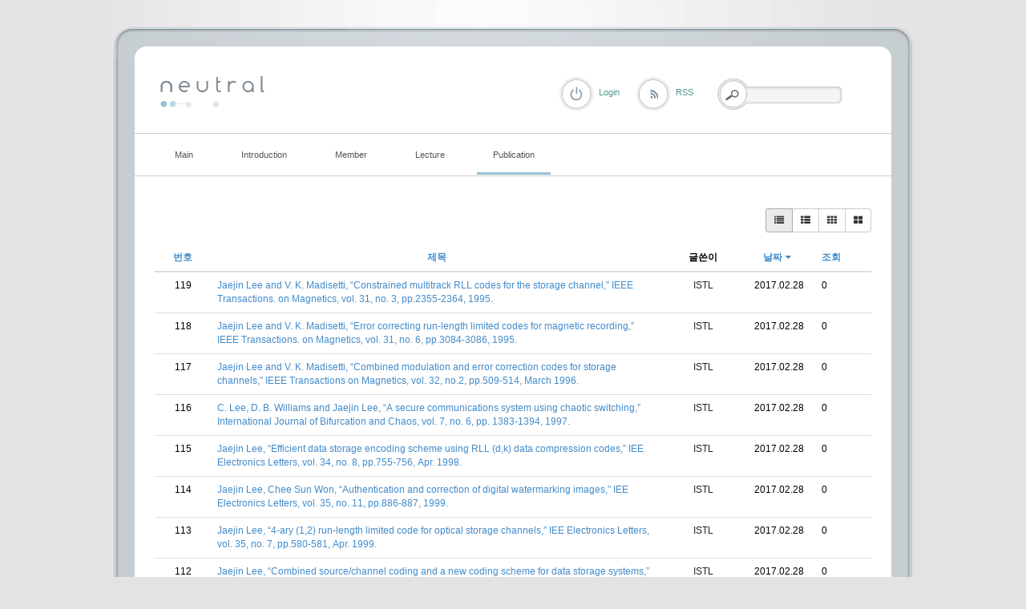

--- FILE ---
content_type: text/html; charset=UTF-8
request_url: http://coding.ssu.ac.kr/index.php?mid=board_EvJs92&order_type=asc&page=1&sort_index=regdate&document_srl=405&listStyle=list
body_size: 6198
content:
<!DOCTYPE html>
<html lang="ko">
<head>
<!-- META -->
<meta charset="utf-8">
<meta name="Generator" content="XpressEngine">
<meta http-equiv="X-UA-Compatible" content="IE=edge">
<!-- TITLE -->
<title>International journal</title>
<!-- CSS -->
<link rel="stylesheet" href="/common/css/xe.min.css?20170109131725" />
<link rel="stylesheet" href="/modules/board/skins/rest_default/css/bootstrap.min.css?20170227063257" />
<link rel="stylesheet" href="/modules/board/skins/rest_default/css/board.css?20170227063257" />
<link rel="stylesheet" href="/modules/board/skins/rest_default/css/font-awesome.min.css?20170227063257" />
<link rel="stylesheet" href="/layouts/elkha_neutral/css/default.css?20170110061915" />
<link rel="stylesheet" href="/layouts/elkha_neutral/css/style.css?20170110061915" />
<link rel="stylesheet" href="/layouts/elkha_neutral/css/login.css?20170110061915" />
<link rel="stylesheet" href="/modules/editor/styles/ckeditor_light/style.css?20170109132030" />
<!-- JS -->
<!--[if lt IE 9]><script src="/common/js/jquery-1.x.min.js?20170109131726"></script>
<![endif]--><!--[if gte IE 9]><!--><script src="/common/js/jquery.min.js?20170109131727"></script>
<!--<![endif]--><script src="/common/js/x.min.js?20170109131811"></script>
<script src="/common/js/xe.min.js?20170109131811"></script>
<script src="/modules/board/tpl/js/board.min.js?20170109131926"></script>
<script src="/modules/board/skins/rest_default/js/bootstrap.min.js?20170227063257"></script>
<script src="/modules/board/skins/rest_default/js/board.js?20170227063256"></script>
<script src="/layouts/elkha_neutral/js/script.js?20170110061915"></script>
<script src="/layouts/elkha_neutral/js/jQuery.navi.js?20170110061915"></script>
<script src="/layouts/elkha_neutral/js/login.js?20170110061915"></script>
<!-- RSS -->
<!-- ICON -->


<link rel="canonical" href="http://coding.ssu.ac.kr/index.php?mid=board_EvJs92&order_type=asc&sort_index=regdate&listStyle=list" />
<meta property="og:locale" content="ko_KR" />
<meta property="og:type" content="website" />
<meta property="og:url" content="http://coding.ssu.ac.kr/index.php?mid=board_EvJs92&order_type=asc&sort_index=regdate&listStyle=list" />
<meta property="og:title" content="International journal" />
<style type="text/css">
	#column { width:250px; }
	#content { width:600px; }
	#container { background-position:680px top; }
	#container.ec { background-position:320px top; }
</style>
<style type="text/css"> 
.restboard p {font-size:12px;}
.restboard table {font-size:12px;}
.restboard td {vertical-align:middle;}
.restboard div {font-size:12px;}
.restboard li {font-size:12px;}
.restboard .label {font-family:"Helvetica Neue", Helvetica, Arial, sans-serif;}
 </style>
<style type="text/css">
.restboard .imgwh {padding-bottom:75%;}
 </style>
<meta name="viewport" content="width=device-width, initial-scale=1.0"><script>
//<![CDATA[
var current_url = "http://coding.ssu.ac.kr/?mid=board_EvJs92&order_type=asc&page=1&sort_index=regdate&document_srl=405&listStyle=list";
var request_uri = "http://coding.ssu.ac.kr/";
var current_mid = "board_EvJs92";
var waiting_message = "서버에 요청 중입니다. 잠시만 기다려주세요.";
var ssl_actions = new Array();
var default_url = "http://coding.ssu.ac.kr/";
xe.current_lang = "ko";
xe.cmd_find = "찾기";
xe.cmd_cancel = "취소";
xe.cmd_confirm = "확인";
xe.msg_no_root = "루트는 선택 할 수 없습니다.";
xe.msg_no_shortcut = "바로가기는 선택 할 수 없습니다.";
xe.msg_select_menu = "대상 메뉴 선택";
//]]>
</script>
</head>
<body>
<div id="wrap" class="c Wrapper ">
	<a href="#content" class="skipTo">Skip to content</a>
	<div id="header" class="mpReset">
		<h1>
	<a href="./">
				<img src="/layouts/elkha_neutral/img/logo.png" alt="Elkha - neutral" class="iePngFix" />	</a>
</h1>
<hr />
<div id="gnb">
	<ul class="ul1">
				<li class="li1">
			<a href="/board_GAJu86" class="a1"><span>Main</span></a>
					</li>
				<li class="li1">
			<a href="/page_ousa32" class="a1"><span>Introduction</span></a>
						<ul class="ul2">
								<li class="li2">
					<a href="/page_ousa32" class="a2"><span>Lab information</span></a>
									</li>
								<li class="li2">
					<a href="/page_yYCr64" class="a2"><span>Research area</span></a>
									</li>
								<li class="li2">
					<a href="/page_BFTE59" class="a2"><span>Project</span></a>
									</li>
							</ul>
					</li>
				<li class="li1">
			<a href="/page_Zfwc56" class="a1"><span>Member</span></a>
						<ul class="ul2">
								<li class="li2">
					<a href="/page_Zfwc56" class="a2"><span>Professor</span></a>
									</li>
								<li class="li2">
					<a href="/board_NQQv28" class="a2"><span>Students</span></a>
									</li>
								<li class="li2">
					<a href="/page_Weql47" class="a2"><span>Alumni</span></a>
									</li>
							</ul>
					</li>
				<li class="li1">
			<a href="#" class="a1"><span>Lecture</span></a>
						<ul class="ul2">
								<li class="li2">
					<a href="/board_pzQd74" class="a2"><span>확률및랜덤프로세스</span></a>
									</li>
								<li class="li2">
					<a href="/board_WkWy91" class="a2"><span>디지털통신</span></a>
									</li>
							</ul>
					</li>
				<li class="li1 on1">
			<a href="/board_EvJs92" class="a1"><span>Publication</span></a>
						<ul class="ul2">
								<li class="li2 on2">
					<a href="/board_EvJs92" class="a2"><span>International journal</span></a>
									</li>
								<li class="li2">
					<a href="/board_Whgd48" class="a2"><span>International conference</span></a>
									</li>
								<li class="li2">
					<a href="/board_IPVI91" class="a2"><span>Domestic journal</span></a>
									</li>
								<li class="li2">
					<a href="/board_vMVu70" class="a2"><span>Domestic conference</span></a>
									</li>
							</ul>
					</li>
			</ul>
</div>
<hr />
<div class="layer mpReset">
	
						<p class="rss login"><a href="/index.php?mid=board_EvJs92&amp;order_type=asc&amp;page=1&amp;sort_index=regdate&amp;listStyle=list&amp;act=dispMemberLoginForm" class="로그인"><span>Login</span></a></p>	
			<p class="rss"><a href="/index.php?order_type=asc&amp;page=1&amp;sort_index=regdate&amp;listStyle=list&amp;module=rss&amp;act=rss"><span>RSS</span></a></p>				
	<form action="http://coding.ssu.ac.kr/" method="get" class="search fr"><input type="hidden" name="error_return_url" value="/index.php?mid=board_EvJs92&amp;order_type=asc&amp;page=1&amp;sort_index=regdate&amp;document_srl=405&amp;listStyle=list" />
		<input type="hidden" name="vid" value="" />
		<input type="hidden" name="mid" value="board_EvJs92" />
		<input type="hidden" name="act" value="IS" />
		<input type="hidden" name="search_target" value="title_content" />
		<fieldset>
			<legend class="none">검색</legend>
			<input name="is_keyword" type="text" title="Search" class="inputText" accesskey="S" />
			<input type="submit" value="Search" class="submit" />
		</fieldset>
	</form>
</div>
	</div>
	<div id="container" class="c">
		<hr />
<div id="content">
	
<script type="text/javascript">
 jQuery("link[rel=stylesheet][href*='common/css/xe.min.css']").remove();
</script>
        

 <script>//<![CDATA[
var bdLogin = "@/index.php?mid=board_EvJs92&order_type=asc&page=1&sort_index=regdate&listStyle=list&act=dispMemberLoginForm";
jQuery(function($){
	board('#bd_244_0');
});
//]]></script>
<div id="bd_244_0" class="restboard">
				
		<div>
			<div class="btn-group btn-group-sm pull-right paddingb10 hidden-xs">
																	<a class="btn btn-default active" href="/index.php?mid=board_EvJs92&amp;order_type=asc&amp;page=1&amp;sort_index=regdate&amp;listStyle=list" title="Classic Style"><i class="fa fa-list"></i></a>
					<a class="btn btn-default " href="/index.php?mid=board_EvJs92&amp;order_type=asc&amp;page=1&amp;sort_index=regdate&amp;listStyle=webzine" title="Zine Style"><i class="fa fa-th-list"></i></a>
					<a class="btn btn-default " href="/index.php?mid=board_EvJs92&amp;order_type=asc&amp;page=1&amp;sort_index=regdate&amp;listStyle=card" title="card Style"><i class="fa fa-th"></i></a>
					<a class="btn btn-default " href="/index.php?mid=board_EvJs92&amp;order_type=asc&amp;page=1&amp;sort_index=regdate&amp;listStyle=gallery" title="Gallery Style"><i class="fa fa-th-large"></i></a>
											
			</div>
			<div class="btn-group visible-xs pull-right">
				<button type="button" class="btn btn-default"><i class="fa fa-cog"></i></button>
				<button type="button" class="btn btn-default dropdown-toggle" data-toggle="dropdown">
					<span class="caret"></span>
					<span class="sr-only">Toggle Dropdown</span>
				</button>
				<ul class="dropdown-menu" role="menu">
					<li><a href="/index.php?mid=board_EvJs92&amp;order_type=asc&amp;page=1&amp;sort_index=regdate&amp;listStyle=list" title="Classic Style"><i class="fa fa-list"></i> 리스트형</a></li>
					<li><a href="/index.php?mid=board_EvJs92&amp;order_type=asc&amp;page=1&amp;sort_index=regdate&amp;listStyle=webzine" title="Zine Style"><i class="fa fa-th-list"></i> 웹진형</a></li>
					<li><a href="/index.php?mid=board_EvJs92&amp;order_type=asc&amp;page=1&amp;sort_index=regdate&amp;listStyle=card" title="card Style"><i class="fa fa-th"></i> 카드형</a></li>
					<li><a href="/index.php?mid=board_EvJs92&amp;order_type=asc&amp;page=1&amp;sort_index=regdate&amp;listStyle=gallery" title="Gallery Style"><i class="fa fa-th-large"></i> 갤러리형</a></li>
														</ul>
			</div>		
				
						
			<div class="clearfix"></div>
		</div>
		
						
					
			<form action="./" method="get" class="boardListForm"><input type="hidden" name="error_return_url" value="/index.php?mid=board_EvJs92&amp;order_type=asc&amp;page=1&amp;sort_index=regdate&amp;document_srl=405&amp;listStyle=list" /><input type="hidden" name="act" value="" /><input type="hidden" name="mid" value="board_EvJs92" /><input type="hidden" name="vid" value="" />
<fieldset>
<table class="table table-hover restlist">
	<thead>
	
	<tr>
				<th scope="col" class="hidden-xs width70 text-center"><a href="/index.php?mid=board_EvJs92&amp;order_type=desc&amp;page=1&amp;sort_index=regdate&amp;listStyle=list" title="내림차순">번호 </a></th>																																<th scope="col" class="text-center"><a href="/index.php?mid=board_EvJs92&amp;order_type=desc&amp;page=1&amp;sort_index=title&amp;listStyle=list">제목 </a></th>
																														<th scope="col" class="hidden-xs tableuser">글쓴이</th>																																<th scope="col" class="tabledate"><a href="/index.php?mid=board_EvJs92&amp;order_type=desc&amp;page=1&amp;sort_index=regdate&amp;listStyle=list">날짜<i class="fa fa-caret-down fa-fw"></i></a></th>																																<th scope="col" class="hidden-xs width70"><a href="/index.php?mid=board_EvJs92&amp;order_type=desc&amp;page=1&amp;sort_index=readed_count&amp;listStyle=list">조회</a></th>											</tr>
</thead>	<tbody>
		
	
		<tr>
							<td class="hidden-xs width70 text-center">
										119				</td>																																																			
																							<td>
					<a href="/index.php?mid=board_EvJs92&amp;order_type=asc&amp;page=1&amp;sort_index=regdate&amp;listStyle=list&amp;document_srl=405">Jaejin Lee and V. K. Madisetti, “Constrained multitrack RLL codes for the storage channel,” IEEE Transactions. on Magnetics, vol. 31, no. 3, pp.2355-2364, 1995.</a> 			
																													</td>
																																																			
																			<td class="hidden-xs nocolorlist tableuser"><a href="#popup_menu_area" class="member_4" onclick="return false" title="ISTL">ISTL</a></td>																																											
																															<td  class="tabledate" title="22:29">2017.02.28</td>																															
																																											<td class="hidden-xs width70">0</td>																			
												</tr><tr>
							<td class="hidden-xs width70 text-center">
										118				</td>																																																			
																							<td>
					<a href="/index.php?mid=board_EvJs92&amp;order_type=asc&amp;page=1&amp;sort_index=regdate&amp;listStyle=list&amp;document_srl=407">Jaejin Lee and V. K. Madisetti, “Error correcting run-length limited codes for magnetic recording,” IEEE Transactions. on Magnetics, vol. 31, no. 6, pp.3084-3086, 1995.</a> 			
																													</td>
																																																			
																			<td class="hidden-xs nocolorlist tableuser"><a href="#popup_menu_area" class="member_4" onclick="return false" title="ISTL">ISTL</a></td>																																											
																															<td  class="tabledate" title="22:29">2017.02.28</td>																															
																																											<td class="hidden-xs width70">0</td>																			
												</tr><tr>
							<td class="hidden-xs width70 text-center">
										117				</td>																																																			
																							<td>
					<a href="/index.php?mid=board_EvJs92&amp;order_type=asc&amp;page=1&amp;sort_index=regdate&amp;listStyle=list&amp;document_srl=408">Jaejin Lee and V. K. Madisetti, “Combined modulation and error correction codes for storage channels,” IEEE Transactions on Magnetics, vol. 32, no.2, pp.509-514, March 1996.</a> 			
																													</td>
																																																			
																			<td class="hidden-xs nocolorlist tableuser"><a href="#popup_menu_area" class="member_4" onclick="return false" title="ISTL">ISTL</a></td>																																											
																															<td  class="tabledate" title="22:30">2017.02.28</td>																															
																																											<td class="hidden-xs width70">0</td>																			
												</tr><tr>
							<td class="hidden-xs width70 text-center">
										116				</td>																																																			
																							<td>
					<a href="/index.php?mid=board_EvJs92&amp;order_type=asc&amp;page=1&amp;sort_index=regdate&amp;listStyle=list&amp;document_srl=409">C. Lee, D. B. Williams and Jaejin Lee, “A secure communications system using chaotic switching,” International Journal of Bifurcation and Chaos, vol. 7, no. 6, pp. 1383-1394, 1997.</a> 			
																													</td>
																																																			
																			<td class="hidden-xs nocolorlist tableuser"><a href="#popup_menu_area" class="member_4" onclick="return false" title="ISTL">ISTL</a></td>																																											
																															<td  class="tabledate" title="22:30">2017.02.28</td>																															
																																											<td class="hidden-xs width70">0</td>																			
												</tr><tr>
							<td class="hidden-xs width70 text-center">
										115				</td>																																																			
																							<td>
					<a href="/index.php?mid=board_EvJs92&amp;order_type=asc&amp;page=1&amp;sort_index=regdate&amp;listStyle=list&amp;document_srl=410">Jaejin Lee, “Efficient data storage encoding scheme using RLL (d,k) data compression codes,” IEE Electronics Letters, vol. 34, no. 8, pp.755-756, Apr. 1998.</a> 			
																													</td>
																																																			
																			<td class="hidden-xs nocolorlist tableuser"><a href="#popup_menu_area" class="member_4" onclick="return false" title="ISTL">ISTL</a></td>																																											
																															<td  class="tabledate" title="22:30">2017.02.28</td>																															
																																											<td class="hidden-xs width70">0</td>																			
												</tr><tr>
							<td class="hidden-xs width70 text-center">
										114				</td>																																																			
																							<td>
					<a href="/index.php?mid=board_EvJs92&amp;order_type=asc&amp;page=1&amp;sort_index=regdate&amp;listStyle=list&amp;document_srl=411">Jaejin Lee, Chee Sun Won, “Authentication and correction of digital watermarking images,” IEE Electronics Letters, vol. 35, no. 11, pp.886-887, 1999.</a> 			
																													</td>
																																																			
																			<td class="hidden-xs nocolorlist tableuser"><a href="#popup_menu_area" class="member_4" onclick="return false" title="ISTL">ISTL</a></td>																																											
																															<td  class="tabledate" title="22:30">2017.02.28</td>																															
																																											<td class="hidden-xs width70">0</td>																			
												</tr><tr>
							<td class="hidden-xs width70 text-center">
										113				</td>																																																			
																							<td>
					<a href="/index.php?mid=board_EvJs92&amp;order_type=asc&amp;page=1&amp;sort_index=regdate&amp;listStyle=list&amp;document_srl=412">Jaejin Lee, “4-ary (1,2) run-length limited code for optical storage channels,” IEE Electronics Letters, vol. 35, no. 7, pp.580-581, Apr. 1999.</a> 			
																													</td>
																																																			
																			<td class="hidden-xs nocolorlist tableuser"><a href="#popup_menu_area" class="member_4" onclick="return false" title="ISTL">ISTL</a></td>																																											
																															<td  class="tabledate" title="22:31">2017.02.28</td>																															
																																											<td class="hidden-xs width70">0</td>																			
												</tr><tr>
							<td class="hidden-xs width70 text-center">
										112				</td>																																																			
																							<td>
					<a href="/index.php?mid=board_EvJs92&amp;order_type=asc&amp;page=1&amp;sort_index=regdate&amp;listStyle=list&amp;document_srl=413">Jaejin Lee, “Combined source/channel coding and a new coding scheme for data storage systems,” IEEE Transactions on Magnetics, vol. 35, no. 5, pp.4372-4377, Nov. 1999.</a> 			
																													</td>
																																																			
																			<td class="hidden-xs nocolorlist tableuser"><a href="#popup_menu_area" class="member_4" onclick="return false" title="ISTL">ISTL</a></td>																																											
																															<td  class="tabledate" title="22:31">2017.02.28</td>																															
																																											<td class="hidden-xs width70">0</td>																			
												</tr><tr>
							<td class="hidden-xs width70 text-center">
										111				</td>																																																			
																							<td>
					<a href="/index.php?mid=board_EvJs92&amp;order_type=asc&amp;page=1&amp;sort_index=regdate&amp;listStyle=list&amp;document_srl=414">Jaejin Lee, “Run-length limited (3,11) code for high density optical storage systems,” IEE Electronics Letters, vol. 36, no. 9, pp.810-811, Apr. 2000.</a> 			
																													</td>
																																																			
																			<td class="hidden-xs nocolorlist tableuser"><a href="#popup_menu_area" class="member_4" onclick="return false" title="ISTL">ISTL</a></td>																																											
																															<td  class="tabledate" title="22:31">2017.02.28</td>																															
																																											<td class="hidden-xs width70">0</td>																			
												</tr><tr>
							<td class="hidden-xs width70 text-center">
										110				</td>																																																			
																							<td>
					<a href="/index.php?mid=board_EvJs92&amp;order_type=asc&amp;page=1&amp;sort_index=regdate&amp;listStyle=list&amp;document_srl=415">Jaejin Lee and C.S. Won, “A watermarking sequence using parities of error control coding for image authentication and correction,” IEEE Trasactions on Consumer Electronics, vol. 46, no. 2, pp.313-317, May 2000.</a> 			
																													</td>
																																																			
																			<td class="hidden-xs nocolorlist tableuser"><a href="#popup_menu_area" class="member_4" onclick="return false" title="ISTL">ISTL</a></td>																																											
																															<td  class="tabledate" title="22:31">2017.02.28</td>																															
																																											<td class="hidden-xs width70">0</td>																			
												</tr><tr>
							<td class="hidden-xs width70 text-center">
										109				</td>																																																			
																							<td>
					<a href="/index.php?mid=board_EvJs92&amp;order_type=asc&amp;page=1&amp;sort_index=regdate&amp;listStyle=list&amp;document_srl=416">Jun Lee and Jaejin Lee, “Iterative equalization-detection algorithm using trellis-based equalizer and RSC code for high density optical recording systems,” IEEE Transactions on Consumer Electronics, vol. 46, no. 3, pp.597-602, Aug. 2000.</a> 			
																													</td>
																																																			
																			<td class="hidden-xs nocolorlist tableuser"><a href="#popup_menu_area" class="member_4" onclick="return false" title="ISTL">ISTL</a></td>																																											
																															<td  class="tabledate" title="22:31">2017.02.28</td>																															
																																											<td class="hidden-xs width70">0</td>																			
												</tr><tr>
							<td class="hidden-xs width70 text-center">
										108				</td>																																																			
																							<td>
					<a href="/index.php?mid=board_EvJs92&amp;order_type=asc&amp;page=1&amp;sort_index=regdate&amp;listStyle=list&amp;document_srl=417">D. Kwak, J. Kim, Jaejin Lee, Jun Lee and H. Jung, “Byte merging inter-row interleaving scheme for the error control of high density DVD,” Japanese Journal of Applied Physics , vol. 40, pp.1729-1731, March 2001.</a> 			
																													</td>
																																																			
																			<td class="hidden-xs nocolorlist tableuser"><a href="#popup_menu_area" class="member_4" onclick="return false" title="ISTL">ISTL</a></td>																																											
																															<td  class="tabledate" title="22:32">2017.02.28</td>																															
																																											<td class="hidden-xs width70">0</td>																			
												</tr><tr>
							<td class="hidden-xs width70 text-center">
										107				</td>																																																			
																							<td>
					<a href="/index.php?mid=board_EvJs92&amp;order_type=asc&amp;page=1&amp;sort_index=regdate&amp;listStyle=list&amp;document_srl=418">Jun Lee, J. Kim, S. Yong and Jaejin Lee, “Performance of RLL (3,11) code for optical storage,” Japanese Journal of Applied Physics, vol. 40, pp.1727-1728, March 01. 2001</a> 			
																													</td>
																																																			
																			<td class="hidden-xs nocolorlist tableuser"><a href="#popup_menu_area" class="member_4" onclick="return false" title="ISTL">ISTL</a></td>																																											
																															<td  class="tabledate" title="22:32">2017.02.28</td>																															
																																											<td class="hidden-xs width70">0</td>																			
												</tr><tr>
							<td class="hidden-xs width70 text-center">
										106				</td>																																																			
																							<td>
					<a href="/index.php?mid=board_EvJs92&amp;order_type=asc&amp;page=1&amp;sort_index=regdate&amp;listStyle=list&amp;document_srl=419">Jun Lee and Jaejin Lee, “Iterative MAP detection using interleaved EPR4 equalizer for magnetic recording,” Journal of Magnetism and Magnetic Materials, vol. 226-230, pp.1284-1286, Apr. 2001.</a> 			
																													</td>
																																																			
																			<td class="hidden-xs nocolorlist tableuser"><a href="#popup_menu_area" class="member_4" onclick="return false" title="ISTL">ISTL</a></td>																																											
																															<td  class="tabledate" title="22:32">2017.02.28</td>																															
																																											<td class="hidden-xs width70">0</td>																			
												</tr><tr>
							<td class="hidden-xs width70 text-center">
										105				</td>																																																			
																							<td>
					<a href="/index.php?mid=board_EvJs92&amp;order_type=asc&amp;page=1&amp;sort_index=regdate&amp;listStyle=list&amp;document_srl=420">Jun Lee and Jaejin Lee, “Modified maximum a posteriori decoding algorithm,” IEE Electronics Letters, vol. 37, no. 11, pp.698-700, May 2001.</a> 			
																													</td>
																																																			
																			<td class="hidden-xs nocolorlist tableuser"><a href="#popup_menu_area" class="member_4" onclick="return false" title="ISTL">ISTL</a></td>																																											
																															<td  class="tabledate" title="22:32">2017.02.28</td>																															
																																											<td class="hidden-xs width70">0</td>																			
												</tr><tr>
							<td class="hidden-xs width70 text-center">
										104				</td>																																																			
																							<td>
					<a href="/index.php?mid=board_EvJs92&amp;order_type=asc&amp;page=1&amp;sort_index=regdate&amp;listStyle=list&amp;document_srl=421">Jun Lee and Jaejin Lee, “Error correcting RLL codes using high rate RSC or turbo code,” IEE Electronics Letters, vol. 37, no. 17, pp. 1074-1075, Aug. 2001.</a> 			
																													</td>
																																																			
																			<td class="hidden-xs nocolorlist tableuser"><a href="#popup_menu_area" class="member_4" onclick="return false" title="ISTL">ISTL</a></td>																																											
																															<td  class="tabledate" title="22:32">2017.02.28</td>																															
																																											<td class="hidden-xs width70">0</td>																			
												</tr><tr>
							<td class="hidden-xs width70 text-center">
										103				</td>																																																			
																							<td>
					<a href="/index.php?mid=board_EvJs92&amp;order_type=asc&amp;page=1&amp;sort_index=regdate&amp;listStyle=list&amp;document_srl=422">Jaejin Lee, “Highly efficient run-length-limited (3,7) Code,” IEE Electronics Letters, vol. 37, no. 25, pp.1529-1530, Dec. 2001.</a> 			
																													</td>
																																																			
																			<td class="hidden-xs nocolorlist tableuser"><a href="#popup_menu_area" class="member_4" onclick="return false" title="ISTL">ISTL</a></td>																																											
																															<td  class="tabledate" title="22:33">2017.02.28</td>																															
																																											<td class="hidden-xs width70">0</td>																			
												</tr><tr>
							<td class="hidden-xs width70 text-center">
										102				</td>																																																			
																							<td>
					<a href="/index.php?mid=board_EvJs92&amp;order_type=asc&amp;page=1&amp;sort_index=regdate&amp;listStyle=list&amp;document_srl=423">Jun Lee and Jaejin Lee, “A new coding technique for high rate DC-free multimode code design,” Jpn. J. Appl. Phys., vol. 41, part 1, no. 3B, pp.1760-1762, March 2002.</a> 			
																													</td>
																																																			
																			<td class="hidden-xs nocolorlist tableuser"><a href="#popup_menu_area" class="member_4" onclick="return false" title="ISTL">ISTL</a></td>																																											
																															<td  class="tabledate" title="22:33">2017.02.28</td>																															
																																											<td class="hidden-xs width70">0</td>																			
												</tr><tr>
							<td class="hidden-xs width70 text-center">
										101				</td>																																																			
																							<td>
					<a href="/index.php?mid=board_EvJs92&amp;order_type=asc&amp;page=1&amp;sort_index=regdate&amp;listStyle=list&amp;document_srl=424">Joohyun Lee, Jaejin Lee and Gijoo Yang, “Channel model and GPRML detections for a single-layered perpendicular magnetic recording with a modified rign-head,” Journal of Magnetism and Magnetics Materials, vol. 272-276, pp.2279-2281, May 2004.</a> 			
																													</td>
																																																			
																			<td class="hidden-xs nocolorlist tableuser"><a href="#popup_menu_area" class="member_4" onclick="return false" title="ISTL">ISTL</a></td>																																											
																															<td  class="tabledate" title="22:33">2017.02.28</td>																															
																																											<td class="hidden-xs width70">0</td>																			
												</tr><tr>
							<td class="hidden-xs width70 text-center">
										100				</td>																																																			
																							<td>
					<a href="/index.php?mid=board_EvJs92&amp;order_type=asc&amp;page=1&amp;sort_index=regdate&amp;listStyle=list&amp;document_srl=425">Jun Lee, Kyuyong Kim, Jaejin Lee and Gijoo Yang, “LDPC code decoding adapted to the precoded partial response magnetic recording channels,” Journal of Magnetism and Magnetics Materials, vol. 272-276, pp.2282-2284, May 2004.</a> 			
																													</td>
																																																			
																			<td class="hidden-xs nocolorlist tableuser"><a href="#popup_menu_area" class="member_4" onclick="return false" title="ISTL">ISTL</a></td>																																											
																															<td  class="tabledate" title="22:33">2017.02.28</td>																															
																																											<td class="hidden-xs width70">0</td>																			
												</tr>	</tbody>
</table></fieldset>
</form>					
		<div class="pull-right">
					</div>
		<div class="clearfix"></div>
		
		<ul class="pagination pagination-sm">
			<li><a href="/index.php?mid=board_EvJs92&amp;order_type=asc&amp;sort_index=regdate&amp;listStyle=list" >&laquo; 첫 페이지</a></li> 
			<li class="active">
				<a>1</a>							</li><li>
								<a href="/index.php?mid=board_EvJs92&amp;order_type=asc&amp;page=2&amp;sort_index=regdate&amp;listStyle=list">2</a>			</li><li>
								<a href="/index.php?mid=board_EvJs92&amp;order_type=asc&amp;page=3&amp;sort_index=regdate&amp;listStyle=list">3</a>			</li><li>
								<a href="/index.php?mid=board_EvJs92&amp;order_type=asc&amp;page=4&amp;sort_index=regdate&amp;listStyle=list">4</a>			</li><li>
								<a href="/index.php?mid=board_EvJs92&amp;order_type=asc&amp;page=5&amp;sort_index=regdate&amp;listStyle=list">5</a>			</li><li>
								<a href="/index.php?mid=board_EvJs92&amp;order_type=asc&amp;page=6&amp;sort_index=regdate&amp;listStyle=list">6</a>			</li>			<li><a href="/index.php?mid=board_EvJs92&amp;order_type=asc&amp;page=6&amp;sort_index=regdate&amp;listStyle=list">끝 페이지 &raquo;</a></li>
		</ul>		<div class="clearfix"></div>		
	</div>		
			<div class="clearfix"></div></div>	</div>
	<div id="footer" class="mpReset">
		<div class="footer">
	<hr />
	<address class="copyright">
				<span class="c">&copy; 2026</span> <strong><a href="./">Elkha - neutral</a></strong>
		<span class="powered">
			Designed by <a href="http://www.mono-lab.net/" onclick="window.open(this.href); return false;">mono-lab</a>
			/ UI Dev. <a href="http://elkha.kr" onclick="window.open(this.href);return false;">Elkha</a>
		</span>
	</address>
	<hr />
	<ul class="sta">
		<li><a href="/board_GAJu86">Main</a></li><li><a href="/page_ousa32">Introduction</a></li><li><a href="/page_Zfwc56">Member</a></li><li><a href="#">Lecture</a></li><li><a href="/board_EvJs92">Publication</a></li>	</ul>	<hr />
	<div class="sLang">
		<em class="lang ko_"><span>한국어</span></em>
		<span class="lang select_language"><button type="button">Select Language</button></span>
		<ul>
					</ul>
	</div>
</div>
	</div>
</div>
	<div id="loginLayer" class="mpReset ko oid">
	<div class="layer">
		<div class="iePngFix bg"><hr /></div>
		<form action="" method="post" id="commonLogin" onsubmit="return procFilter(this, login)"><input type="hidden" name="error_return_url" value="/index.php?mid=board_EvJs92&amp;order_type=asc&amp;page=1&amp;sort_index=regdate&amp;document_srl=405&amp;listStyle=list" /><input type="hidden" name="act" value="" /><input type="hidden" name="mid" value="board_EvJs92" /><input type="hidden" name="vid" value="" />
			<fieldset>
				<legend class="none">XE Login</legend>
				<dl>
					<dt class="user_id"><label for="uid">아이디</label></dt>
					<dd><input name="user_id" type="text" id="uid" class="inputText" /></dd>
					<dt class="password"><label for="upw">비밀번호</label></dt>
					<dd><input name="password" type="password" id="upw" class="inputText" /></dd>
				</dl>
				<p class="keep"><input name="keep_signed" type="checkbox" id="keepA" value="Y" /><label for="keepA">로그인 유지</label></p>
				<p class="keepCaution"><span>브라우저를 닫더라도 로그인이 계속 유지될 수 있습니다.<br /><br />로그인 유지 기능을 사용할 경우 다음 접속부터는 로그인할 필요가 없습니다.<br /><br />단, 게임방, 학교 등 공공장소에서 이용 시 개인정보가 유출될 수 있으니 꼭 로그아웃을 해주세요.</span></p>
				<span class="button_ submit"><input name="" type="submit" title="로그인" value="로그인" /></span>
			</fieldset>
		</form>
		<ul>
			<li><a href="/index.php?mid=board_EvJs92&amp;order_type=asc&amp;page=1&amp;sort_index=regdate&amp;listStyle=list&amp;act=dispMemberSignUpForm">회원가입</a></li>
			<li><a href="/index.php?mid=board_EvJs92&amp;order_type=asc&amp;page=1&amp;sort_index=regdate&amp;listStyle=list&amp;act=dispMemberFindAccount">ID/PW 찾기</a></li>
			<li><a href="/index.php?mid=board_EvJs92&amp;order_type=asc&amp;page=1&amp;sort_index=regdate&amp;listStyle=list&amp;act=dispMemberResendAuthMail">인증메일 재발송</a></li>
		</ul>
	</div>
	<span class="close"><button type="button" title="Close">Close</button></span>
</div>
<script> jQuery(function(){ alert("권한이 없습니다."); } );</script><!-- ETC -->
<div class="wfsr"></div>
<script src="/files/cache/js_filter_compiled/d046d1841b9c79c545b82d3be892699d.ko.compiled.js?20170112044351"></script><script src="/files/cache/js_filter_compiled/1bdc15d63816408b99f674eb6a6ffcea.ko.compiled.js?20170112044351"></script><script src="/files/cache/js_filter_compiled/9b007ee9f2af763bb3d35e4fb16498e9.ko.compiled.js?20170112044351"></script><script src="/addons/autolink/autolink.js?20170109131604"></script><script src="/modules/board/skins/rest_default/js/jquery.cookie.js?20170227063256"></script><script src="/files/cache/js_filter_compiled/c8aa053dc2c67bc039cda411b4c18fec.ko.compiled.js?20170110062810"></script></body>
</html>


--- FILE ---
content_type: application/javascript
request_url: http://coding.ssu.ac.kr/layouts/elkha_neutral/js/script.js?20170110061915
body_size: 515
content:
/**
 * �蹫�� || Elkha (elkha1914@hotmail.com)
 * http://elkha.kr
 * 2010-07-07
 **/

menu_slide = true;

(function($){

	$(document).ready(function(){

		$("#gnb").navi({
			"show" : { "height" : "show", "opacity" : "show" },
			"hide" : { "opacity" : "hide" },
			"speed": (menu_slide)? "fast" : 0,
			"delay": 100
		});

		// #footer .sLang
		$("#footer .sLang .select_language button").click(function(){
			$(this).parent().next("ul").toggle();
			return false;
		});
	});
})(jQuery);
